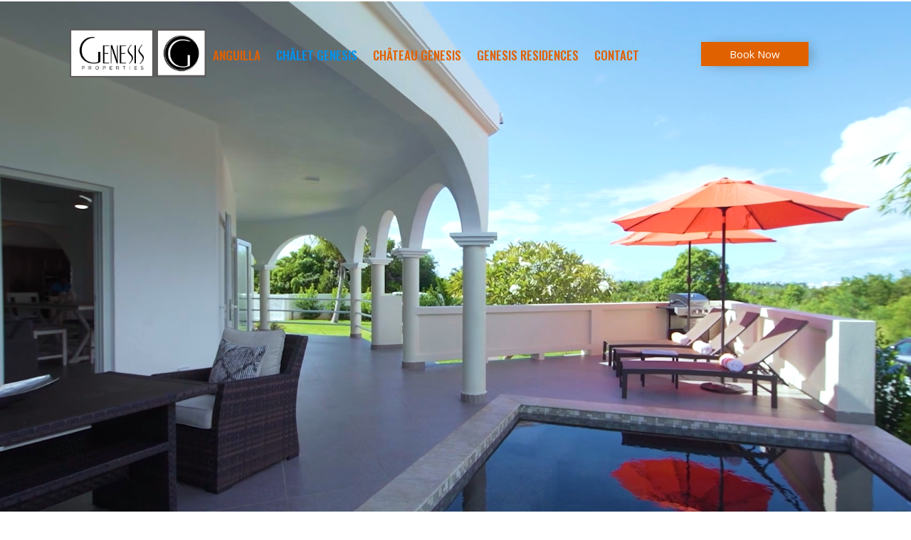

--- FILE ---
content_type: text/css
request_url: http://genesispropertiesaxa.com/wp-content/et-cache/94/et-core-unified-tb-361-tb-362-deferred-94.min.css?ver=1761663037
body_size: 1586
content:
.et_pb_section_0_tb_footer{border-bottom-width:27px;border-bottom-color:#5C5C5C;box-shadow:inset 0px 11px 7px 0px rgba(0,0,0,0.3)}.et_pb_section_0_tb_footer.et_pb_section{padding-top:14px;padding-bottom:12px;background-color:#e06100!important}.et_pb_row_0_tb_footer.et_pb_row{padding-bottom:13px!important;margin-top:46px!important;margin-right:auto!important;margin-left:auto!important;padding-bottom:13px}.et_pb_text_0_tb_footer.et_pb_text,.et_pb_text_1_tb_footer.et_pb_text,.et_pb_text_2_tb_footer.et_pb_text{color:rgba(255,255,255,0.7)!important}.et_pb_text_0_tb_footer,.et_pb_text_1_tb_footer,.et_pb_text_2_tb_footer{line-height:1.8em;font-family:'Poppins',Helvetica,Arial,Lucida,sans-serif;font-size:18px;line-height:1.8em;margin-bottom:15px!important}.et_pb_text_0_tb_footer ul li,.et_pb_text_1_tb_footer ul li,.et_pb_text_2_tb_footer ul li{font-family:'Poppins',Helvetica,Arial,Lucida,sans-serif;text-align:center}.et_pb_text_0_tb_footer h2,.et_pb_text_1_tb_footer h2,.et_pb_text_2_tb_footer h2{font-family:'Poppins',Helvetica,Arial,Lucida,sans-serif;font-size:20px;line-height:1.4em;text-align:center}.et_pb_text_0_tb_footer ul,.et_pb_text_1_tb_footer ul,.et_pb_text_2_tb_footer ul{list-style-type:none!important}body #page-container .et_pb_section .et_pb_button_0_tb_footer{color:#E06100!important;background-color:#FFFFFF}.et_pb_button_0_tb_footer,.et_pb_image_0_tb_footer .et_pb_image_wrap{box-shadow:0px 12px 18px -6px rgba(0,0,0,0.3)}.et_pb_button_0_tb_footer,.et_pb_button_0_tb_footer:after{transition:all 300ms ease 0ms}.et_pb_row_1_tb_footer{border-top-width:2px;border-top-color:#FFFFFF}.et_pb_row_1_tb_footer.et_pb_row{padding-top:0px!important;padding-bottom:150px!important;margin-top:13px!important;margin-right:auto!important;margin-left:auto!important;padding-top:0px;padding-bottom:150px}.et_pb_image_0_tb_footer{width:28%;text-align:center}@media only screen and (max-width:980px){.et_pb_section_0_tb_footer{border-bottom-width:27px;border-bottom-color:#5C5C5C}body #page-container .et_pb_section .et_pb_button_0_tb_footer:after{display:inline-block;opacity:0}body #page-container .et_pb_section .et_pb_button_0_tb_footer:hover:after{opacity:1}.et_pb_row_1_tb_footer{border-top-width:2px;border-top-color:#FFFFFF}.et_pb_image_0_tb_footer .et_pb_image_wrap img{width:auto}}@media only screen and (max-width:767px){.et_pb_section_0_tb_footer{border-bottom-width:27px;border-bottom-color:#5C5C5C}.et_pb_text_0_tb_footer,.et_pb_text_1_tb_footer,.et_pb_text_2_tb_footer{font-size:20px}.et_pb_text_0_tb_footer.et_pb_text,.et_pb_text_1_tb_footer.et_pb_text,.et_pb_text_2_tb_footer.et_pb_text{color:#FFFFFF!important}body #page-container .et_pb_section .et_pb_button_0_tb_footer:after{display:inline-block;opacity:0}body #page-container .et_pb_section .et_pb_button_0_tb_footer:hover:after{opacity:1}.et_pb_row_1_tb_footer{border-top-width:2px;border-top-color:#FFFFFF}.et_pb_row_1_tb_footer,body #page-container .et-db #et-boc .et-l .et_pb_row_1_tb_footer.et_pb_row,body.et_pb_pagebuilder_layout.single #page-container #et-boc .et-l .et_pb_row_1_tb_footer.et_pb_row,body.et_pb_pagebuilder_layout.single.et_full_width_page #page-container #et-boc .et-l .et_pb_row_1_tb_footer.et_pb_row{width:43%}.et_pb_image_0_tb_footer .et_pb_image_wrap img{width:auto}}.et_pb_section_1.et_pb_section{padding-top:143px;padding-right:0px;padding-bottom:173px;padding-left:0px;margin-top:-61px}.et_pb_row_0{background-color:rgba(126,190,197,0)}.et_pb_row_0.et_pb_row{padding-top:43px!important;padding-right:0px!important;padding-bottom:27px!important;padding-left:0px!important;margin-top:-1px!important;margin-right:auto!important;margin-left:auto!important;padding-top:43px;padding-right:0px;padding-bottom:27px;padding-left:0px}.et_pb_cta_0.et_pb_promo h2,.et_pb_cta_0.et_pb_promo h1.et_pb_module_header,.et_pb_cta_0.et_pb_promo h3.et_pb_module_header,.et_pb_cta_0.et_pb_promo h4.et_pb_module_header,.et_pb_cta_0.et_pb_promo h5.et_pb_module_header,.et_pb_cta_0.et_pb_promo h6.et_pb_module_header{font-family:'Didact Gothic',Helvetica,Arial,Lucida,sans-serif!important;font-size:36px!important;line-height:1.5em!important}.et_pb_cta_0.et_pb_promo .et_pb_promo_description div,.et_pb_cta_1.et_pb_promo .et_pb_promo_description div{line-height:2em}.et_pb_cta_0.et_pb_promo{background-color:#0C71C3;padding-bottom:74px!important;margin-top:86px!important;margin-bottom:-2px!important}body #page-container .et_pb_section .et_pb_cta_0.et_pb_promo .et_pb_promo_button.et_pb_button{color:#ffffff!important;border-width:8px!important;border-color:rgba(0,0,0,0);border-radius:0px;letter-spacing:3px;font-size:16px;font-family:'Didact Gothic',Helvetica,Arial,Lucida,sans-serif!important;font-weight:700!important;text-transform:uppercase!important;background-color:rgba(234,114,74,0)}body #page-container .et_pb_section .et_pb_cta_0.et_pb_promo .et_pb_promo_button.et_pb_button,body #page-container .et_pb_section .et_pb_cta_0.et_pb_promo .et_pb_promo_button.et_pb_button:hover,body #page-container .et_pb_section .et_pb_cta_1.et_pb_promo .et_pb_promo_button.et_pb_button,body #page-container .et_pb_section .et_pb_cta_1.et_pb_promo .et_pb_promo_button.et_pb_button:hover{padding:0.3em 1em!important}body #page-container .et_pb_section .et_pb_cta_0.et_pb_promo .et_pb_promo_button.et_pb_button:before,body #page-container .et_pb_section .et_pb_cta_0.et_pb_promo .et_pb_promo_button.et_pb_button:after,body #page-container .et_pb_section .et_pb_cta_1.et_pb_promo .et_pb_promo_button.et_pb_button:before,body #page-container .et_pb_section .et_pb_cta_1.et_pb_promo .et_pb_promo_button.et_pb_button:after{display:none!important}.et_pb_cta_0{box-shadow:0px 20px 45px -15px rgba(0,0,0,0.5);transition:box-shadow 300ms ease 0ms}.et_pb_cta_0:hover{box-shadow:0px 32px 105px -15px rgba(0,0,0,0.5)}.et_pb_cta_0 .et_pb_button{box-shadow:0px 0px 0px 2px #ffffff}.et_pb_cta_1.et_pb_promo h2,.et_pb_cta_1.et_pb_promo h1.et_pb_module_header,.et_pb_cta_1.et_pb_promo h3.et_pb_module_header,.et_pb_cta_1.et_pb_promo h4.et_pb_module_header,.et_pb_cta_1.et_pb_promo h5.et_pb_module_header,.et_pb_cta_1.et_pb_promo h6.et_pb_module_header{font-family:'Didact Gothic',Helvetica,Arial,Lucida,sans-serif!important;font-size:33px!important;line-height:1.5em!important}.et_pb_cta_1.et_pb_promo{background-color:rgba(255,255,255,0.74)}body #page-container .et_pb_section .et_pb_cta_1.et_pb_promo .et_pb_promo_button.et_pb_button{color:#34587c!important;border-width:8px!important;border-color:rgba(0,0,0,0);border-radius:0px;letter-spacing:3px;font-size:16px;font-family:'Didact Gothic',Helvetica,Arial,Lucida,sans-serif!important;font-weight:700!important;text-transform:uppercase!important;background-color:rgba(234,114,74,0)}.et_pb_cta_1{box-shadow:3px 10px 40px 0px rgba(0,0,0,0.24)}.et_pb_cta_1 .et_pb_button{box-shadow:0px 0px 0px 2px rgba(81,103,120,0.48)}.et_pb_image_0{background-image:url(http://genesispropertiesaxa.com/wp-content/uploads/2024/05/ATB-Content-22-scaled-1.jpg);padding-bottom:0px;text-align:left;margin-left:0}.et_pb_image_0 .et_pb_image_wrap{box-shadow:6px 6px 18px 0px rgba(0,0,0,0.27)}.et_pb_text_0{margin-top:6px!important}div.et_pb_section.et_pb_section_2{background-image:linear-gradient(180deg,rgba(255,255,255,0.75) 0%,#ffffff 100%),url(http://genesispropertiesaxa.com/wp-content/uploads/2024/02/Chalet-Genesis-Logo.png)!important}.et_pb_section_2{border-top-width:2px;border-top-color:#0c71c3;border-bottom-color:#0c71c3}.et_pb_gallery_0 .et_overlay:before{color:RGBA(255,255,255,0)!important;font-family:FontAwesome!important;font-weight:900!important}.et_pb_gallery_0 .et_overlay{background-color:RGBA(255,255,255,0);border-color:RGBA(255,255,255,0)}body #page-container .et_pb_section .et_pb_button_0{color:#FFFFFF!important;background-color:#0c71c3}.et_pb_button_0,.et_pb_button_0:after{transition:all 300ms ease 0ms}.et_pb_section_3.et_pb_section{padding-top:62px;padding-bottom:257px}@media only screen and (max-width:980px){.et_pb_cta_0.et_pb_promo h2,.et_pb_cta_0.et_pb_promo h1.et_pb_module_header,.et_pb_cta_0.et_pb_promo h3.et_pb_module_header,.et_pb_cta_0.et_pb_promo h4.et_pb_module_header,.et_pb_cta_0.et_pb_promo h5.et_pb_module_header,.et_pb_cta_0.et_pb_promo h6.et_pb_module_header,.et_pb_cta_1.et_pb_promo h2,.et_pb_cta_1.et_pb_promo h1.et_pb_module_header,.et_pb_cta_1.et_pb_promo h3.et_pb_module_header,.et_pb_cta_1.et_pb_promo h4.et_pb_module_header,.et_pb_cta_1.et_pb_promo h5.et_pb_module_header,.et_pb_cta_1.et_pb_promo h6.et_pb_module_header{font-size:30px!important}.et_pb_image_0 .et_pb_image_wrap img{width:auto}.et_pb_section_2{border-top-width:2px;border-top-color:#0c71c3;border-bottom-color:#0c71c3}body #page-container .et_pb_section .et_pb_button_0:after{display:inline-block;opacity:0}body #page-container .et_pb_section .et_pb_button_0:hover:after{opacity:1}}@media only screen and (max-width:767px){.et_pb_cta_0.et_pb_promo h2,.et_pb_cta_0.et_pb_promo h1.et_pb_module_header,.et_pb_cta_0.et_pb_promo h3.et_pb_module_header,.et_pb_cta_0.et_pb_promo h4.et_pb_module_header,.et_pb_cta_0.et_pb_promo h5.et_pb_module_header,.et_pb_cta_0.et_pb_promo h6.et_pb_module_header,.et_pb_cta_1.et_pb_promo h2,.et_pb_cta_1.et_pb_promo h1.et_pb_module_header,.et_pb_cta_1.et_pb_promo h3.et_pb_module_header,.et_pb_cta_1.et_pb_promo h4.et_pb_module_header,.et_pb_cta_1.et_pb_promo h5.et_pb_module_header,.et_pb_cta_1.et_pb_promo h6.et_pb_module_header{font-size:20px!important}.et_pb_image_0 .et_pb_image_wrap img{width:auto}.et_pb_section_2{border-top-width:2px;border-top-color:#0c71c3;border-bottom-color:#0c71c3}body #page-container .et_pb_section .et_pb_button_0:after{display:inline-block;opacity:0}body #page-container .et_pb_section .et_pb_button_0:hover:after{opacity:1}}